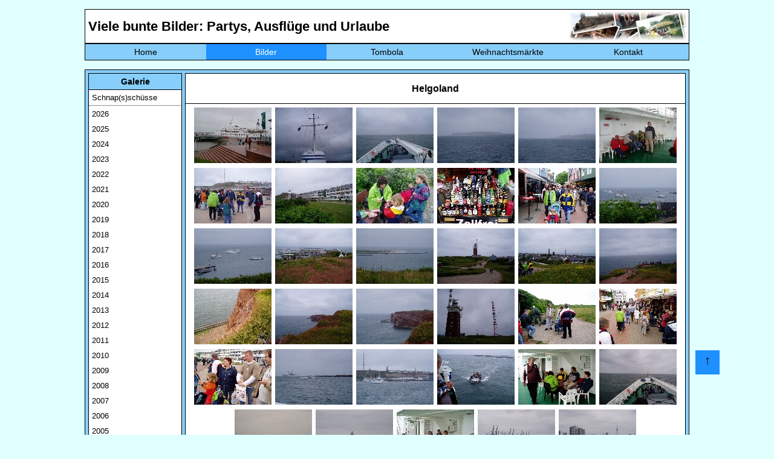

--- FILE ---
content_type: text/html; charset=utf-8
request_url: https://heyse-online.de/bilder.php?jahr=2003&galerie=21&bildnr=23
body_size: 3524
content:





















<!DOCTYPE HTML>
<html>

	<head>
		<meta charset="UTF-8">
		<meta name="viewport" content="width=device-width, initial-scale=1.0">
		<title>Heyse-Online - Home</title>
        <!-- <link rel="SHORTCUT ICON" href="favicon.ico"> -->
        <meta property="og:image" content="https://heyse-online.de/pics/bilder_corner.jpg">
        <meta property="og:image:type" content="image/jpg">
        <meta property="og:image:width" content="800">
        <meta property="og:image:height" content="600">
	    <meta property="og:locale" content="de_DE">
        <meta property="og:title" content="Heyse Online - Bildergalerie">
        <meta property="og:description" content="Viele bunte Bilder: Partys, Ausflüge und Urlaube">
		<link rel="stylesheet" href="css/style.css" type="text/css">
        <link rel="stylesheet" href="css/debug.css" type="text/css">
        <link rel="stylesheet" href="css/lightbox.css" type="text/css">
		<link rel="stylesheet" href="css/navi.css" type="text/css">
	</head>

	<body>
		<div id="container">
        <div class="nachoben"><a class="oben" href="#container">↑</a></div>  
		   
<header>
	<nav class='navdesktop'>	
		<div id="navi_headline">
			<h1 class="navi">Viele bunte Bilder: Partys, Ausflüge und Urlaube</h1>
		</div>
		<div id="navi_pic">
			<img class="navi" src="pics/bilder_corner.jpg" alt="">
		</div>
		<div class="floatstop"></div>
		<ul>
			<li><a  href="index.php">Home</a></li>
			<li><a class='markiert' href="bilder.php">Bilder</a></li>
			<li><a  href="tombola/index.php">Tombola</a></li>
			<li><a  href="xmas.php">Weihnachtsmärkte</a></li>
			<li><a  href="kontakt.php">Kontakt</a></li>
					</ul>				
	<div class="floatstop"></div>
	</nav>
	
	<div id="mobileNav">
	<nav class="ho_mobile_nav" role="navigation">
	<div id="menuToggle">
		<!--
		A fake / hidden checkbox is used as click reciever,
		so you can use the :checked selector on it.
		-->
		<input class="hamburger_menu" type="checkbox" />
		
		<!--
		Some spans to act as a hamburger.
		
		They are acting like a real hamburger,
		not that McDonalds stuff.
		-->
		<div class="burger">
			<span></span>
			<span></span>
			<span></span>
		</div>
<!--		<div class="nav_logo">
			<img src="sh_db_logo.gif" alt="Logo der Datenbank">
		</div> -->
		<div class="nav_schrift">
			<a href="index.php"><img src="ho_schrift_de.png" alt="Heyse-Online"></a>
		</div>
<!--		<div class="nav_leer">
			<p> </p>
		</div> -->
		<div class="nav_suche">
			<!--<a href="#suchbutton"><img src="suche_icon.png" alt="Suchen"></a>-->
		</div>
		<!--
		Too bad the menu has to be inside of the button
		but hey, it's pure CSS magic.
		-->
		<ul id="menu">
			<a href="#"><li> </a>
			<div id="menbs">
				<div class="menue1">
					<h2>Bilder</h2>
					<p>Bla Bla Bla</p>
					<p>Bla Bla Bla</p>
				</div>
			</div>
			</li>		
			<a href="bilder.php"><li>Bilder</a>
			<div id="menbs">
				<div class="menue1">
					<h2>Bilder</h2>
					<p>Bla Bla Bla</p>
					<p>Bla Bla Bla</p>
				</div>
			</div>
			</li>
			<a href="tombola/index.php"><li>Tombola</a>
			<div id="menfilme">
				<div class="menue2">
					<h2>Tombola</h2>
					<p>Bla Bla Bla</p>
					<p>Bla Bla Bla</p>
				</div>
			</div>			
			</li>
			<a href="xmas.php"><li>Weihnachten</a>
			<div id="menkalender">
				<div class="menue3">
					<h2>Weihnachtsmärkte</h2>
					<p>Bla Bla Bla</p>
					<p>Bla Bla Bla</p>
				</div>
			</div>			
			</li>
			<a href="kontakt.php"><li>Kontakt</a>
			<div id="mendatenbank">
				<div class="menue4">
					<h2>Kontakt</h2>
					<p>Bla Bla Bla</p>
					<p>Bla Bla Bla</p>
				</div>
			</div>			
			</li>
		</ul>
	</div>
	
	<div id="suchbutton">
		<div class="sh_suche">
			<div class="input-big-border">
				<div class="input-big-border">
					<input id="search" type="text" name="search" value="" placeholder="Suchbegriff eingeben" class="input-text">
				</div>
			</div>
		</div>
	</div>
	</nav>
	<div class="floatstop"></div>
  </div>
	
	
	
	
</header>           <br>
           <div class="bilderMain">   
               <div id="main_subnaviBilder">
                   <h3>Galerie</h3>
                                      <p class='bilderNaviJahr'><a href="bilder.php?galerie=132">Schnap(s)schüsse</a></p>
                   <hr>
                   <p class='bilderNaviJahr'><a href='?jahr=2026'>2026</a></p><p class='bilderNaviJahr'><a href='?jahr=2025'>2025</a></p><p class='bilderNaviJahr'><a href='?jahr=2024'>2024</a></p><p class='bilderNaviJahr'><a href='?jahr=2023'>2023</a></p><p class='bilderNaviJahr'><a href='?jahr=2022'>2022</a></p><p class='bilderNaviJahr'><a href='?jahr=2021'>2021</a></p><p class='bilderNaviJahr'><a href='?jahr=2020'>2020</a></p><p class='bilderNaviJahr'><a href='?jahr=2019'>2019</a></p><p class='bilderNaviJahr'><a href='?jahr=2018'>2018</a></p><p class='bilderNaviJahr'><a href='?jahr=2017'>2017</a></p><p class='bilderNaviJahr'><a href='?jahr=2016'>2016</a></p><p class='bilderNaviJahr'><a href='?jahr=2015'>2015</a></p><p class='bilderNaviJahr'><a href='?jahr=2014'>2014</a></p><p class='bilderNaviJahr'><a href='?jahr=2013'>2013</a></p><p class='bilderNaviJahr'><a href='?jahr=2012'>2012</a></p><p class='bilderNaviJahr'><a href='?jahr=2011'>2011</a></p><p class='bilderNaviJahr'><a href='?jahr=2010'>2010</a></p><p class='bilderNaviJahr'><a href='?jahr=2009'>2009</a></p><p class='bilderNaviJahr'><a href='?jahr=2008'>2008</a></p><p class='bilderNaviJahr'><a href='?jahr=2007'>2007</a></p><p class='bilderNaviJahr'><a href='?jahr=2006'>2006</a></p><p class='bilderNaviJahr'><a href='?jahr=2005'>2005</a></p><p class='bilderNaviJahr'><a href='?jahr=2004'>2004</a></p><strong><a href='?jahr=2003'>2003</a></strong><p><a href='?jahr=2003&galerie=26'>   Würzburg</a></p><p><a href='?jahr=2003&galerie=25'>   Magstadt</a></p><p><a href='?jahr=2003&galerie=24'>   Sommerfest</a></p><p><a href='?jahr=2003&galerie=23'>   Ungarn</a></p><p><a href='?jahr=2003&galerie=22'>   Spencer/Hill&nbsp;Fantreffen</a></p><p class='markiert'><a href='?jahr=2003&galerie=21'>   Helgoland</a></p><p><a href='?jahr=2003&galerie=20'>   CeBIT</a></p><p><a href='?jahr=2003&galerie=19'>   Geburtstag</a></p><p><a href='?jahr=2003&galerie=18'>   Chemnitz</a></p><p class='bilderNaviJahr'><a href='?jahr=2002'>2002</a></p><p class='bilderNaviJahr'><a href='?jahr=2001'>2001</a></p><p class='bilderNaviJahr'><a href='?jahr=2000'>2000</a></p>                   <!--<hr>-->
                   <hr>
                   <h3>Statistik</h3>
                   <table class="normal">
                     <tr>
                        <td>Galerien:</td>
                        <td class="normalrechts">293</td>
                     </tr>
                     <tr>
                        <td>Bilder:</td>
                        <td class="normalrechts" >15086</td>
                     </tr>
                     <tr>
                        <td>Kommentare:</td>
                        <td class="normalrechts" >509</td>
                     </tr>                                          
                   </table>             
               </div> <!--Ende main_subnavi--> 
			   
			   
			    <div class="MobileBilderMain">
				<form action="bilder.php" method="POST">
					<input type="hidden" id="menuOffen" name="menuOffen" />
				<input class="galeriewahl" type="submit" value="Galerieauswahl">
				</form>
				<div id='main_MobilesubnaviBilder' style='display:none;'>                                      <h5 class="snapshot bilderNaviJahr"><a href="bilder.php?galerie=132">Schnap(s)schüsse</a></h5>
                   <!--<hr>-->
                   <div class='bilderNaviJahr'><a href='?jahr=2026'>2026</a></div><div class='bilderNaviJahr'><a href='?jahr=2025'>2025</a></div><div class='bilderNaviJahr'><a href='?jahr=2024'>2024</a></div><div class='bilderNaviJahr'><a href='?jahr=2023'>2023</a></div><div class='bilderNaviJahr'><a href='?jahr=2022'>2022</a></div><div class='bilderNaviJahr'><a href='?jahr=2021'>2021</a></div><div class='bilderNaviJahr'><a href='?jahr=2020'>2020</a></div><div class='bilderNaviJahr'><a href='?jahr=2019'>2019</a></div><div class='bilderNaviJahr'><a href='?jahr=2018'>2018</a></div><div class='bilderNaviJahr'><a href='?jahr=2017'>2017</a></div><div class='bilderNaviJahr'><a href='?jahr=2016'>2016</a></div><div class='bilderNaviJahr'><a href='?jahr=2015'>2015</a></div><div class='bilderNaviJahr'><a href='?jahr=2014'>2014</a></div><div class='bilderNaviJahr'><a href='?jahr=2013'>2013</a></div><div class='bilderNaviJahr'><a href='?jahr=2012'>2012</a></div><div class='bilderNaviJahr'><a href='?jahr=2011'>2011</a></div><div class='bilderNaviJahr'><a href='?jahr=2010'>2010</a></div><div class='bilderNaviJahr'><a href='?jahr=2009'>2009</a></div><div class='bilderNaviJahr'><a href='?jahr=2008'>2008</a></div><div class='bilderNaviJahr'><a href='?jahr=2007'>2007</a></div><div class='bilderNaviJahr'><a href='?jahr=2006'>2006</a></div><div class='bilderNaviJahr'><a href='?jahr=2005'>2005</a></div><div class='bilderNaviJahr'><a href='?jahr=2004'>2004</a></div><p class='markiertJahr'><strong><a href='?jahr=2003'>2003</a></strong></p><div class='subJahr'><a href='?jahr=2003&galerie=26'>   Würzburg   </a></div><div class='subJahr'><a href='?jahr=2003&galerie=25'>   Magstadt   </a></div><div class='subJahr'><a href='?jahr=2003&galerie=24'>   Sommerfest   </a></div><div class='subJahr'><a href='?jahr=2003&galerie=23'>   Ungarn   </a></div><div class='subJahr'><a href='?jahr=2003&galerie=22'>   Spencer/Hill&nbsp;Fantreffen   </a></div><div class='markiert subJahr'><a href='?jahr=2003&galerie=21'>   Helgoland   </a></div><div class='subJahr'><a href='?jahr=2003&galerie=20'>   CeBIT   </a></div><div class='subJahr'><a href='?jahr=2003&galerie=19'>   Geburtstag   </a></div><div class='subJahr'><a href='?jahr=2003&galerie=18'>   Chemnitz   </a></div><div class='floatstop_galerie'></div><div class='bilderNaviJahr'><a href='?jahr=2002'>2002</a></div><div class='bilderNaviJahr'><a href='?jahr=2001'>2001</a></div><div class='bilderNaviJahr'><a href='?jahr=2000'>2000</a></div><div class='floatstop'></div>                   <!--<hr>-->
                   <!--<hr>-->
                   <h4>Statistik</h4>
                   <table class="normal">
                     <tr>
                        <td>Galerien:</td>
                        <td class="normalrechts">293</td>
                        <td>Bilder:</td>
                        <td class="normalrechts" >15086</td>
                        <td>Kommentare:</td>
                        <td class="normalrechts" >509</td>
                     </tr>                                          
                   </table>             
               </div><p>&nbsp;&nbsp;&nbsp;&nbsp;&nbsp;&nbsp;</p></div> <!--Ende main_subnavi-->  
			   
			   
			   
			   
			   
			   
               <div id="main_bilder">
                <h2>Helgoland</h2><p><img src='pics/line.gif' width='100%' height='1'></p><div class='main_correctHTMLfromDB'></div><div class='main_bildergalerie'><div class='thumbs'><a href='bilder/helgoland/bild01.jpg' data-lightbox='galerie-1' data-title='&lt;p class=&#039;lb_beschreibung_edit&#039;&gt;&lt;/p&gt;&lt;hr&gt;&lt;p class=&#039;Kommentarabsatz&#039;&gt;&lt;a class=&#039;blue_kommentar&#039; href=&#039;addcomment.php?galerie=21&amp;amp;bildnr=01&amp;amp;jahr=2003&#039;&gt;Bild kommentieren&lt;/a&gt;&lt;/p&gt;&lt;hr&gt;'><img src='bilder/helgoland/tn_bild01.jpg'></a></div><div class='thumbs'><a href='bilder/helgoland/bild02.jpg' data-lightbox='galerie-1' data-title='&lt;p class=&#039;lb_beschreibung_edit&#039;&gt;&lt;/p&gt;&lt;hr&gt;&lt;p class=&#039;Kommentarabsatz&#039;&gt;&lt;a class=&#039;blue_kommentar&#039; href=&#039;addcomment.php?galerie=21&amp;amp;bildnr=02&amp;amp;jahr=2003&#039;&gt;Bild kommentieren&lt;/a&gt;&lt;/p&gt;&lt;hr&gt;'><img src='bilder/helgoland/tn_bild02.jpg'></a></div><div class='thumbs'><a href='bilder/helgoland/bild03.jpg' data-lightbox='galerie-1' data-title='&lt;p class=&#039;lb_beschreibung_edit&#039;&gt;&lt;/p&gt;&lt;hr&gt;&lt;p class=&#039;Kommentarabsatz&#039;&gt;&lt;a class=&#039;blue_kommentar&#039; href=&#039;addcomment.php?galerie=21&amp;amp;bildnr=03&amp;amp;jahr=2003&#039;&gt;Bild kommentieren&lt;/a&gt;&lt;/p&gt;&lt;hr&gt;'><img src='bilder/helgoland/tn_bild03.jpg'></a></div><div class='thumbs'><a href='bilder/helgoland/bild04.jpg' data-lightbox='galerie-1' data-title='&lt;p class=&#039;lb_beschreibung_edit&#039;&gt;&lt;/p&gt;&lt;hr&gt;&lt;p class=&#039;Kommentarabsatz&#039;&gt;&lt;a class=&#039;blue_kommentar&#039; href=&#039;addcomment.php?galerie=21&amp;amp;bildnr=04&amp;amp;jahr=2003&#039;&gt;Bild kommentieren&lt;/a&gt;&lt;/p&gt;&lt;hr&gt;'><img src='bilder/helgoland/tn_bild04.jpg'></a></div><div class='thumbs'><a href='bilder/helgoland/bild05.jpg' data-lightbox='galerie-1' data-title='&lt;p class=&#039;lb_beschreibung_edit&#039;&gt;&lt;/p&gt;&lt;hr&gt;&lt;p class=&#039;Kommentarabsatz&#039;&gt;&lt;a class=&#039;blue_kommentar&#039; href=&#039;addcomment.php?galerie=21&amp;amp;bildnr=05&amp;amp;jahr=2003&#039;&gt;Bild kommentieren&lt;/a&gt;&lt;/p&gt;&lt;hr&gt;'><img src='bilder/helgoland/tn_bild05.jpg'></a></div><div class='thumbs'><a href='bilder/helgoland/bild06.jpg' data-lightbox='galerie-1' data-title='&lt;p class=&#039;lb_beschreibung_edit&#039;&gt;&lt;/p&gt;&lt;hr&gt;&lt;p class=&#039;Kommentarabsatz&#039;&gt;&lt;a class=&#039;blue_kommentar&#039; href=&#039;addcomment.php?galerie=21&amp;amp;bildnr=06&amp;amp;jahr=2003&#039;&gt;Bild kommentieren&lt;/a&gt;&lt;/p&gt;&lt;hr&gt;'><img src='bilder/helgoland/tn_bild06.jpg'></a></div><div class='thumbs'><a href='bilder/helgoland/bild07.jpg' data-lightbox='galerie-1' data-title='&lt;p class=&#039;lb_beschreibung_edit&#039;&gt;&lt;/p&gt;&lt;hr&gt;&lt;p class=&#039;Kommentarabsatz&#039;&gt;&lt;a class=&#039;blue_kommentar&#039; href=&#039;addcomment.php?galerie=21&amp;amp;bildnr=07&amp;amp;jahr=2003&#039;&gt;Bild kommentieren&lt;/a&gt;&lt;/p&gt;&lt;hr&gt;'><img src='bilder/helgoland/tn_bild07.jpg'></a></div><div class='thumbs'><a href='bilder/helgoland/bild08.jpg' data-lightbox='galerie-1' data-title='&lt;p class=&#039;lb_beschreibung_edit&#039;&gt;&lt;/p&gt;&lt;hr&gt;&lt;p class=&#039;Kommentarabsatz&#039;&gt;&lt;a class=&#039;blue_kommentar&#039; href=&#039;addcomment.php?galerie=21&amp;amp;bildnr=08&amp;amp;jahr=2003&#039;&gt;Bild kommentieren&lt;/a&gt;&lt;/p&gt;&lt;hr&gt;'><img src='bilder/helgoland/tn_bild08.jpg'></a></div><div class='thumbs'><a href='bilder/helgoland/bild09.jpg' data-lightbox='galerie-1' data-title='&lt;p class=&#039;lb_beschreibung_edit&#039;&gt;&lt;/p&gt;&lt;hr&gt;&lt;p class=&#039;Kommentarabsatz&#039;&gt;&lt;a class=&#039;blue_kommentar&#039; href=&#039;addcomment.php?galerie=21&amp;amp;bildnr=09&amp;amp;jahr=2003&#039;&gt;Bild kommentieren&lt;/a&gt;&lt;/p&gt;&lt;hr&gt;'><img src='bilder/helgoland/tn_bild09.jpg'></a></div><div class='thumbs'><a href='bilder/helgoland/bild10.jpg' data-lightbox='galerie-1' data-title='&lt;p class=&#039;lb_beschreibung_edit&#039;&gt;&lt;/p&gt;&lt;hr&gt;&lt;p class=&#039;Kommentarabsatz&#039;&gt;&lt;a class=&#039;blue_kommentar&#039; href=&#039;addcomment.php?galerie=21&amp;amp;bildnr=10&amp;amp;jahr=2003&#039;&gt;Bild kommentieren&lt;/a&gt;&lt;/p&gt;&lt;hr&gt;'><img src='bilder/helgoland/tn_bild10.jpg'></a></div><div class='thumbs'><a href='bilder/helgoland/bild11.jpg' data-lightbox='galerie-1' data-title='&lt;p class=&#039;lb_beschreibung_edit&#039;&gt;&lt;/p&gt;&lt;hr&gt;&lt;p class=&#039;Kommentarabsatz&#039;&gt;&lt;a class=&#039;blue_kommentar&#039; href=&#039;addcomment.php?galerie=21&amp;amp;bildnr=11&amp;amp;jahr=2003&#039;&gt;Bild kommentieren&lt;/a&gt;&lt;/p&gt;&lt;hr&gt;'><img src='bilder/helgoland/tn_bild11.jpg'></a></div><div class='thumbs'><a href='bilder/helgoland/bild12.jpg' data-lightbox='galerie-1' data-title='&lt;p class=&#039;lb_beschreibung_edit&#039;&gt;&lt;/p&gt;&lt;hr&gt;&lt;p class=&#039;Kommentarabsatz&#039;&gt;&lt;a class=&#039;blue_kommentar&#039; href=&#039;addcomment.php?galerie=21&amp;amp;bildnr=12&amp;amp;jahr=2003&#039;&gt;Bild kommentieren&lt;/a&gt;&lt;/p&gt;&lt;hr&gt;'><img src='bilder/helgoland/tn_bild12.jpg'></a></div><div class='thumbs'><a href='bilder/helgoland/bild13.jpg' data-lightbox='galerie-1' data-title='&lt;p class=&#039;lb_beschreibung_edit&#039;&gt;&lt;/p&gt;&lt;hr&gt;&lt;p class=&#039;Kommentarabsatz&#039;&gt;&lt;a class=&#039;blue_kommentar&#039; href=&#039;addcomment.php?galerie=21&amp;amp;bildnr=13&amp;amp;jahr=2003&#039;&gt;Bild kommentieren&lt;/a&gt;&lt;/p&gt;&lt;hr&gt;'><img src='bilder/helgoland/tn_bild13.jpg'></a></div><div class='thumbs'><a href='bilder/helgoland/bild14.jpg' data-lightbox='galerie-1' data-title='&lt;p class=&#039;lb_beschreibung_edit&#039;&gt;&lt;/p&gt;&lt;hr&gt;&lt;p class=&#039;Kommentarabsatz&#039;&gt;&lt;a class=&#039;blue_kommentar&#039; href=&#039;addcomment.php?galerie=21&amp;amp;bildnr=14&amp;amp;jahr=2003&#039;&gt;Bild kommentieren&lt;/a&gt;&lt;/p&gt;&lt;hr&gt;'><img src='bilder/helgoland/tn_bild14.jpg'></a></div><div class='thumbs'><a href='bilder/helgoland/bild15.jpg' data-lightbox='galerie-1' data-title='&lt;p class=&#039;lb_beschreibung_edit&#039;&gt;&lt;/p&gt;&lt;hr&gt;&lt;p class=&#039;Kommentarabsatz&#039;&gt;&lt;a class=&#039;blue_kommentar&#039; href=&#039;addcomment.php?galerie=21&amp;amp;bildnr=15&amp;amp;jahr=2003&#039;&gt;Bild kommentieren&lt;/a&gt;&lt;/p&gt;&lt;hr&gt;'><img src='bilder/helgoland/tn_bild15.jpg'></a></div><div class='thumbs'><a href='bilder/helgoland/bild16.jpg' data-lightbox='galerie-1' data-title='&lt;p class=&#039;lb_beschreibung_edit&#039;&gt;&lt;/p&gt;&lt;hr&gt;&lt;p class=&#039;Kommentarabsatz&#039;&gt;&lt;a class=&#039;blue_kommentar&#039; href=&#039;addcomment.php?galerie=21&amp;amp;bildnr=16&amp;amp;jahr=2003&#039;&gt;Bild kommentieren&lt;/a&gt;&lt;/p&gt;&lt;hr&gt;'><img src='bilder/helgoland/tn_bild16.jpg'></a></div><div class='thumbs'><a href='bilder/helgoland/bild17.jpg' data-lightbox='galerie-1' data-title='&lt;p class=&#039;lb_beschreibung_edit&#039;&gt;&lt;/p&gt;&lt;hr&gt;&lt;p class=&#039;Kommentarabsatz&#039;&gt;&lt;a class=&#039;blue_kommentar&#039; href=&#039;addcomment.php?galerie=21&amp;amp;bildnr=17&amp;amp;jahr=2003&#039;&gt;Bild kommentieren&lt;/a&gt;&lt;/p&gt;&lt;hr&gt;'><img src='bilder/helgoland/tn_bild17.jpg'></a></div><div class='thumbs'><a href='bilder/helgoland/bild18.jpg' data-lightbox='galerie-1' data-title='&lt;p class=&#039;lb_beschreibung_edit&#039;&gt;&lt;/p&gt;&lt;hr&gt;&lt;p class=&#039;Kommentarabsatz&#039;&gt;&lt;a class=&#039;blue_kommentar&#039; href=&#039;addcomment.php?galerie=21&amp;amp;bildnr=18&amp;amp;jahr=2003&#039;&gt;Bild kommentieren&lt;/a&gt;&lt;/p&gt;&lt;hr&gt;'><img src='bilder/helgoland/tn_bild18.jpg'></a></div><div class='thumbs'><a href='bilder/helgoland/bild19.jpg' data-lightbox='galerie-1' data-title='&lt;p class=&#039;lb_beschreibung_edit&#039;&gt;&lt;/p&gt;&lt;hr&gt;&lt;p class=&#039;Kommentarabsatz&#039;&gt;&lt;a class=&#039;blue_kommentar&#039; href=&#039;addcomment.php?galerie=21&amp;amp;bildnr=19&amp;amp;jahr=2003&#039;&gt;Bild kommentieren&lt;/a&gt;&lt;/p&gt;&lt;hr&gt;'><img src='bilder/helgoland/tn_bild19.jpg'></a></div><div class='thumbs'><a href='bilder/helgoland/bild20.jpg' data-lightbox='galerie-1' data-title='&lt;p class=&#039;lb_beschreibung_edit&#039;&gt;&lt;/p&gt;&lt;hr&gt;&lt;p class=&#039;Kommentarabsatz&#039;&gt;&lt;a class=&#039;blue_kommentar&#039; href=&#039;addcomment.php?galerie=21&amp;amp;bildnr=20&amp;amp;jahr=2003&#039;&gt;Bild kommentieren&lt;/a&gt;&lt;/p&gt;&lt;hr&gt;'><img src='bilder/helgoland/tn_bild20.jpg'></a></div><div class='thumbs'><a href='bilder/helgoland/bild21.jpg' data-lightbox='galerie-1' data-title='&lt;p class=&#039;lb_beschreibung_edit&#039;&gt;&lt;/p&gt;&lt;hr&gt;&lt;p class=&#039;Kommentarabsatz&#039;&gt;&lt;a class=&#039;blue_kommentar&#039; href=&#039;addcomment.php?galerie=21&amp;amp;bildnr=21&amp;amp;jahr=2003&#039;&gt;Bild kommentieren&lt;/a&gt;&lt;/p&gt;&lt;hr&gt;'><img src='bilder/helgoland/tn_bild21.jpg'></a></div><div class='thumbs'><a href='bilder/helgoland/bild22.jpg' data-lightbox='galerie-1' data-title='&lt;p class=&#039;lb_beschreibung_edit&#039;&gt;&lt;/p&gt;&lt;hr&gt;&lt;p class=&#039;Kommentarabsatz&#039;&gt;&lt;a class=&#039;blue_kommentar&#039; href=&#039;addcomment.php?galerie=21&amp;amp;bildnr=22&amp;amp;jahr=2003&#039;&gt;Bild kommentieren&lt;/a&gt;&lt;/p&gt;&lt;hr&gt;'><img src='bilder/helgoland/tn_bild22.jpg'></a></div><div class='thumbs'><a href='bilder/helgoland/bild23.jpg' data-lightbox='galerie-1' data-title='&lt;p class=&#039;lb_beschreibung_edit&#039;&gt;&lt;/p&gt;&lt;hr&gt;&lt;p class=&#039;Kommentarabsatz&#039;&gt;&lt;a class=&#039;blue_kommentar&#039; href=&#039;addcomment.php?galerie=21&amp;amp;bildnr=23&amp;amp;jahr=2003&#039;&gt;Bild kommentieren&lt;/a&gt;&lt;/p&gt;&lt;hr&gt;'><img src='bilder/helgoland/tn_bild23.jpg'></a></div><div class='thumbs'><a href='bilder/helgoland/bild24.jpg' data-lightbox='galerie-1' data-title='&lt;p class=&#039;lb_beschreibung_edit&#039;&gt;&lt;/p&gt;&lt;hr&gt;&lt;p class=&#039;Kommentarabsatz&#039;&gt;&lt;a class=&#039;blue_kommentar&#039; href=&#039;addcomment.php?galerie=21&amp;amp;bildnr=24&amp;amp;jahr=2003&#039;&gt;Bild kommentieren&lt;/a&gt;&lt;/p&gt;&lt;hr&gt;'><img src='bilder/helgoland/tn_bild24.jpg'></a></div><div class='thumbs'><a href='bilder/helgoland/bild25.jpg' data-lightbox='galerie-1' data-title='&lt;p class=&#039;lb_beschreibung_edit&#039;&gt;&lt;/p&gt;&lt;hr&gt;&lt;p class=&#039;Kommentarabsatz&#039;&gt;&lt;a class=&#039;blue_kommentar&#039; href=&#039;addcomment.php?galerie=21&amp;amp;bildnr=25&amp;amp;jahr=2003&#039;&gt;Bild kommentieren&lt;/a&gt;&lt;/p&gt;&lt;hr&gt;'><img src='bilder/helgoland/tn_bild25.jpg'></a></div><div class='thumbs'><a href='bilder/helgoland/bild26.jpg' data-lightbox='galerie-1' data-title='&lt;p class=&#039;lb_beschreibung_edit&#039;&gt;&lt;/p&gt;&lt;hr&gt;&lt;p class=&#039;Kommentarabsatz&#039;&gt;&lt;a class=&#039;blue_kommentar&#039; href=&#039;addcomment.php?galerie=21&amp;amp;bildnr=26&amp;amp;jahr=2003&#039;&gt;Bild kommentieren&lt;/a&gt;&lt;/p&gt;&lt;hr&gt;'><img src='bilder/helgoland/tn_bild26.jpg'></a></div><div class='thumbs'><a href='bilder/helgoland/bild27.jpg' data-lightbox='galerie-1' data-title='&lt;p class=&#039;lb_beschreibung_edit&#039;&gt;&lt;/p&gt;&lt;hr&gt;&lt;p class=&#039;Kommentarabsatz&#039;&gt;&lt;a class=&#039;blue_kommentar&#039; href=&#039;addcomment.php?galerie=21&amp;amp;bildnr=27&amp;amp;jahr=2003&#039;&gt;Bild kommentieren&lt;/a&gt;&lt;/p&gt;&lt;hr&gt;'><img src='bilder/helgoland/tn_bild27.jpg'></a></div><div class='thumbs'><a href='bilder/helgoland/bild28.jpg' data-lightbox='galerie-1' data-title='&lt;p class=&#039;lb_beschreibung_edit&#039;&gt;&lt;/p&gt;&lt;hr&gt;&lt;p class=&#039;Kommentarabsatz&#039;&gt;&lt;a class=&#039;blue_kommentar&#039; href=&#039;addcomment.php?galerie=21&amp;amp;bildnr=28&amp;amp;jahr=2003&#039;&gt;Bild kommentieren&lt;/a&gt;&lt;/p&gt;&lt;hr&gt;'><img src='bilder/helgoland/tn_bild28.jpg'></a></div><div class='thumbs'><a href='bilder/helgoland/bild29.jpg' data-lightbox='galerie-1' data-title='&lt;p class=&#039;lb_beschreibung_edit&#039;&gt;&lt;/p&gt;&lt;hr&gt;&lt;p class=&#039;Kommentarabsatz&#039;&gt;&lt;a class=&#039;blue_kommentar&#039; href=&#039;addcomment.php?galerie=21&amp;amp;bildnr=29&amp;amp;jahr=2003&#039;&gt;Bild kommentieren&lt;/a&gt;&lt;/p&gt;&lt;hr&gt;'><img src='bilder/helgoland/tn_bild29.jpg'></a></div><div class='thumbs'><a href='bilder/helgoland/bild30.jpg' data-lightbox='galerie-1' data-title='&lt;p class=&#039;lb_beschreibung_edit&#039;&gt;&lt;/p&gt;&lt;hr&gt;&lt;p class=&#039;Kommentarabsatz&#039;&gt;&lt;a class=&#039;blue_kommentar&#039; href=&#039;addcomment.php?galerie=21&amp;amp;bildnr=30&amp;amp;jahr=2003&#039;&gt;Bild kommentieren&lt;/a&gt;&lt;/p&gt;&lt;hr&gt;'><img src='bilder/helgoland/tn_bild30.jpg'></a></div><div class='thumbs'><a href='bilder/helgoland/bild31.jpg' data-lightbox='galerie-1' data-title='&lt;p class=&#039;lb_beschreibung_edit&#039;&gt;&lt;/p&gt;&lt;hr&gt;&lt;p class=&#039;Kommentarabsatz&#039;&gt;&lt;a class=&#039;blue_kommentar&#039; href=&#039;addcomment.php?galerie=21&amp;amp;bildnr=31&amp;amp;jahr=2003&#039;&gt;Bild kommentieren&lt;/a&gt;&lt;/p&gt;&lt;hr&gt;'><img src='bilder/helgoland/tn_bild31.jpg'></a></div><div class='thumbs'><a href='bilder/helgoland/bild32.jpg' data-lightbox='galerie-1' data-title='&lt;p class=&#039;lb_beschreibung_edit&#039;&gt;&lt;/p&gt;&lt;hr&gt;&lt;p class=&#039;Kommentarabsatz&#039;&gt;&lt;a class=&#039;blue_kommentar&#039; href=&#039;addcomment.php?galerie=21&amp;amp;bildnr=32&amp;amp;jahr=2003&#039;&gt;Bild kommentieren&lt;/a&gt;&lt;/p&gt;&lt;hr&gt;'><img src='bilder/helgoland/tn_bild32.jpg'></a></div><div class='thumbs'><a href='bilder/helgoland/bild33.jpg' data-lightbox='galerie-1' data-title='&lt;p class=&#039;lb_beschreibung_edit&#039;&gt;&lt;/p&gt;&lt;hr&gt;&lt;p class=&#039;Kommentarabsatz&#039;&gt;&lt;a class=&#039;blue_kommentar&#039; href=&#039;addcomment.php?galerie=21&amp;amp;bildnr=33&amp;amp;jahr=2003&#039;&gt;Bild kommentieren&lt;/a&gt;&lt;/p&gt;&lt;hr&gt;'><img src='bilder/helgoland/tn_bild33.jpg'></a></div><div class='thumbs'><a href='bilder/helgoland/bild34.jpg' data-lightbox='galerie-1' data-title='&lt;p class=&#039;lb_beschreibung_edit&#039;&gt;&lt;/p&gt;&lt;hr&gt;&lt;p class=&#039;Kommentarabsatz&#039;&gt;&lt;a class=&#039;blue_kommentar&#039; href=&#039;addcomment.php?galerie=21&amp;amp;bildnr=34&amp;amp;jahr=2003&#039;&gt;Bild kommentieren&lt;/a&gt;&lt;/p&gt;&lt;hr&gt;'><img src='bilder/helgoland/tn_bild34.jpg'></a></div><div class='thumbs'><a href='bilder/helgoland/bild35.jpg' data-lightbox='galerie-1' data-title='&lt;p class=&#039;lb_beschreibung_edit&#039;&gt;&lt;/p&gt;&lt;hr&gt;&lt;p class=&#039;Kommentarabsatz&#039;&gt;&lt;a class=&#039;blue_kommentar&#039; href=&#039;addcomment.php?galerie=21&amp;amp;bildnr=35&amp;amp;jahr=2003&#039;&gt;Bild kommentieren&lt;/a&gt;&lt;/p&gt;&lt;hr&gt;'><img src='bilder/helgoland/tn_bild35.jpg'></a></div></div><p><img src='pics/line.gif' width='100%' height='1'></p><div class='main_correctHTMLfromDB'></div>			
              </div><!--Ende main_bilder-->
               
               
               <div class="floatstop"></div>
            </div><!--Ende Main-->
        </div> <!--Ende Container-->
		<!-- Lightbox by Lokesh Dhakar - https://lokeshdhakar.com/projects/lightbox2/index.html#getting-started -->
		<script src="js/lightbox-plus-jquery.js"></script>
		<script>
			lightbox.option({
			'albumLabel': "Bild %1 von %2",	
			'resizeDuration': 300,
			'fadeDuration': 300,
			'imageFadeDuration': 300,
			'fitImagesInViewport': true,
			'positionFromTop': 30,
			'maxHeight': 800,
			'wrapAround': true
			})
		</script>
	</body>
	
</html>
